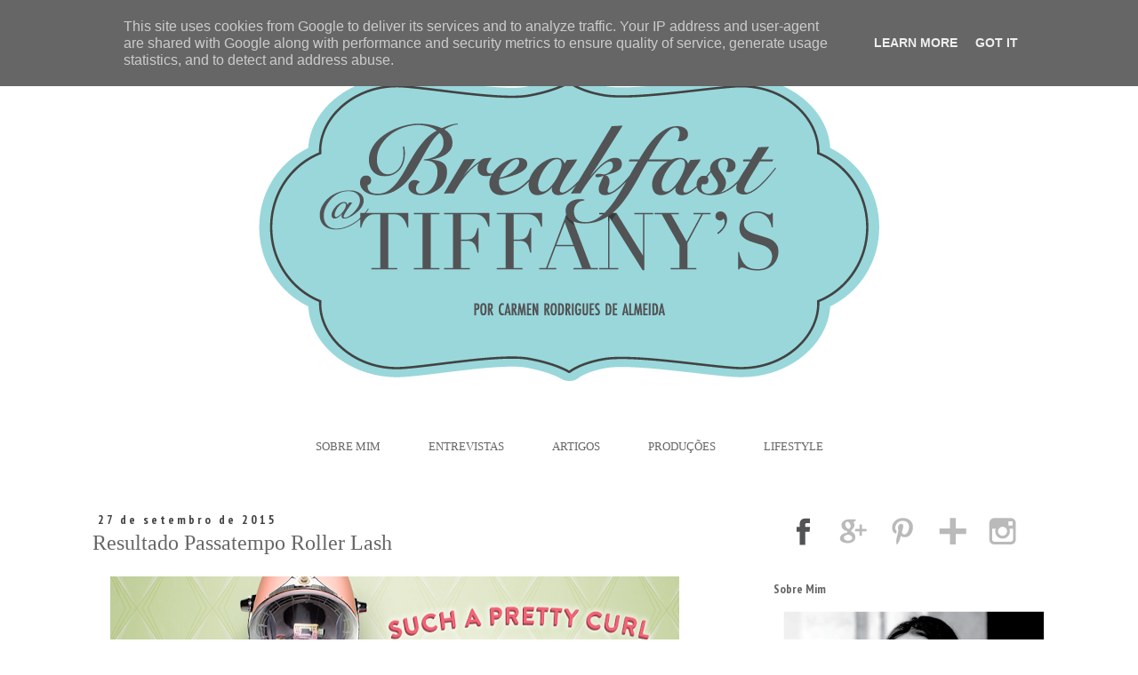

--- FILE ---
content_type: text/html; charset=UTF-8
request_url: https://www.breakfastattiffanys.pt/2015/09/resultado-passatempo-roller-lash.html
body_size: 16165
content:
<!DOCTYPE html>
<html class='v2' dir='ltr' lang='pt-PT'>
<head>
<link href='https://www.blogger.com/static/v1/widgets/335934321-css_bundle_v2.css' rel='stylesheet' type='text/css'/>
<meta content='width=1100' name='viewport'/>
<meta content='text/html; charset=UTF-8' http-equiv='Content-Type'/>
<meta content='blogger' name='generator'/>
<link href='https://www.breakfastattiffanys.pt/favicon.ico' rel='icon' type='image/x-icon'/>
<link href='https://www.breakfastattiffanys.pt/2015/09/resultado-passatempo-roller-lash.html' rel='canonical'/>
<link rel="alternate" type="application/atom+xml" title="Breakfast@Tiffany&#39;s - Atom" href="https://www.breakfastattiffanys.pt/feeds/posts/default" />
<link rel="alternate" type="application/rss+xml" title="Breakfast@Tiffany&#39;s - RSS" href="https://www.breakfastattiffanys.pt/feeds/posts/default?alt=rss" />
<link rel="service.post" type="application/atom+xml" title="Breakfast@Tiffany&#39;s - Atom" href="https://www.blogger.com/feeds/6315514203664532860/posts/default" />

<link rel="alternate" type="application/atom+xml" title="Breakfast@Tiffany&#39;s - Atom" href="https://www.breakfastattiffanys.pt/feeds/8586422040567532676/comments/default" />
<!--Can't find substitution for tag [blog.ieCssRetrofitLinks]-->
<link href='https://blogger.googleusercontent.com/img/b/R29vZ2xl/AVvXsEj1ZthHsKHzrC0Cb-2ksQIxjD1cVktUAsdADD0ia58vkTmyfdRS1dUPPYgLm_qLcIOm84SoVHv1e-457zc3pnkAbG-I75o6o4AQKnWhdqQ8CskSqlcCE1uwTzx73wgpotV1R7kQ94Wseqc0/s640/11025828_832575916816212_4171746030742972461_n.png' rel='image_src'/>
<meta content='https://www.breakfastattiffanys.pt/2015/09/resultado-passatempo-roller-lash.html' property='og:url'/>
<meta content='Resultado Passatempo Roller Lash' property='og:title'/>
<meta content='Breakfast@Tiffanys é um blog focado em lifestyle, viagens, moda e cosmética. Com dicas de moda e beleza e reviews de hotéis e restaurantes premium' property='og:description'/>
<meta content='https://blogger.googleusercontent.com/img/b/R29vZ2xl/AVvXsEj1ZthHsKHzrC0Cb-2ksQIxjD1cVktUAsdADD0ia58vkTmyfdRS1dUPPYgLm_qLcIOm84SoVHv1e-457zc3pnkAbG-I75o6o4AQKnWhdqQ8CskSqlcCE1uwTzx73wgpotV1R7kQ94Wseqc0/w1200-h630-p-k-no-nu/11025828_832575916816212_4171746030742972461_n.png' property='og:image'/>
<title>Breakfast@Tiffany's: Resultado Passatempo Roller Lash</title>
<style type='text/css'>@font-face{font-family:'PT Sans';font-style:normal;font-weight:400;font-display:swap;src:url(//fonts.gstatic.com/s/ptsans/v18/jizaRExUiTo99u79D0-ExcOPIDUg-g.woff2)format('woff2');unicode-range:U+0460-052F,U+1C80-1C8A,U+20B4,U+2DE0-2DFF,U+A640-A69F,U+FE2E-FE2F;}@font-face{font-family:'PT Sans';font-style:normal;font-weight:400;font-display:swap;src:url(//fonts.gstatic.com/s/ptsans/v18/jizaRExUiTo99u79D0aExcOPIDUg-g.woff2)format('woff2');unicode-range:U+0301,U+0400-045F,U+0490-0491,U+04B0-04B1,U+2116;}@font-face{font-family:'PT Sans';font-style:normal;font-weight:400;font-display:swap;src:url(//fonts.gstatic.com/s/ptsans/v18/jizaRExUiTo99u79D0yExcOPIDUg-g.woff2)format('woff2');unicode-range:U+0100-02BA,U+02BD-02C5,U+02C7-02CC,U+02CE-02D7,U+02DD-02FF,U+0304,U+0308,U+0329,U+1D00-1DBF,U+1E00-1E9F,U+1EF2-1EFF,U+2020,U+20A0-20AB,U+20AD-20C0,U+2113,U+2C60-2C7F,U+A720-A7FF;}@font-face{font-family:'PT Sans';font-style:normal;font-weight:400;font-display:swap;src:url(//fonts.gstatic.com/s/ptsans/v18/jizaRExUiTo99u79D0KExcOPIDU.woff2)format('woff2');unicode-range:U+0000-00FF,U+0131,U+0152-0153,U+02BB-02BC,U+02C6,U+02DA,U+02DC,U+0304,U+0308,U+0329,U+2000-206F,U+20AC,U+2122,U+2191,U+2193,U+2212,U+2215,U+FEFF,U+FFFD;}@font-face{font-family:'PT Sans Narrow';font-style:normal;font-weight:700;font-display:swap;src:url(//fonts.gstatic.com/s/ptsansnarrow/v19/BngSUXNadjH0qYEzV7ab-oWlsbg95AiIW_3CRs-2UEU.woff2)format('woff2');unicode-range:U+0460-052F,U+1C80-1C8A,U+20B4,U+2DE0-2DFF,U+A640-A69F,U+FE2E-FE2F;}@font-face{font-family:'PT Sans Narrow';font-style:normal;font-weight:700;font-display:swap;src:url(//fonts.gstatic.com/s/ptsansnarrow/v19/BngSUXNadjH0qYEzV7ab-oWlsbg95AiBW_3CRs-2UEU.woff2)format('woff2');unicode-range:U+0301,U+0400-045F,U+0490-0491,U+04B0-04B1,U+2116;}@font-face{font-family:'PT Sans Narrow';font-style:normal;font-weight:700;font-display:swap;src:url(//fonts.gstatic.com/s/ptsansnarrow/v19/BngSUXNadjH0qYEzV7ab-oWlsbg95AiLW_3CRs-2UEU.woff2)format('woff2');unicode-range:U+0100-02BA,U+02BD-02C5,U+02C7-02CC,U+02CE-02D7,U+02DD-02FF,U+0304,U+0308,U+0329,U+1D00-1DBF,U+1E00-1E9F,U+1EF2-1EFF,U+2020,U+20A0-20AB,U+20AD-20C0,U+2113,U+2C60-2C7F,U+A720-A7FF;}@font-face{font-family:'PT Sans Narrow';font-style:normal;font-weight:700;font-display:swap;src:url(//fonts.gstatic.com/s/ptsansnarrow/v19/BngSUXNadjH0qYEzV7ab-oWlsbg95AiFW_3CRs-2.woff2)format('woff2');unicode-range:U+0000-00FF,U+0131,U+0152-0153,U+02BB-02BC,U+02C6,U+02DA,U+02DC,U+0304,U+0308,U+0329,U+2000-206F,U+20AC,U+2122,U+2191,U+2193,U+2212,U+2215,U+FEFF,U+FFFD;}</style>
<style id='page-skin-1' type='text/css'><!--
/*
-----------------------------------------------
Blogger Template Style
Name:     Simple
Designer: Josh Peterson
URL:      www.noaesthetic.com
----------------------------------------------- */
/* Variable definitions
====================
<Variable name="keycolor" description="Main Color" type="color" default="#66bbdd"/>
<Group description="Page Text" selector="body">
<Variable name="body.font" description="Font" type="font"
default="normal normal 14px PT Sans, Times"/>
<Variable name="body.text.color" description="Text Color" type="color" default="#222222"/>
</Group>
<Group description="Backgrounds" selector=".body-fauxcolumns-outer">
<Variable name="body.background.color" description="Outer Background" type="color" default="#66bbdd"/>
<Variable name="content.background.color" description="Main Background" type="color" default="#ffffff"/>
<Variable name="header.background.color" description="Header Background" type="color" default="transparent"/>
</Group>
<Group description="Links" selector=".main-outer">
<Variable name="link.color" description="Link Color" type="color" default="#2288bb"/>
<Variable name="link.visited.color" description="Visited Color" type="color" default="#888888"/>
<Variable name="link.hover.color" description="Hover Color" type="color" default="#33aaff"/>
</Group>
<Group description="Blog Title" selector=".header h1">
<Variable name="header.font" description="Font" type="font"
default="normal normal 40px Arial, Tahoma, Helvetica, FreeSans, sans-serif"/>
<Variable name="header.text.color" description="Title Color" type="color" default="#3399bb" />
</Group>
<Group description="Blog Description" selector=".header .description">
<Variable name="description.text.color" description="Description Color" type="color"
default="#777777" />
</Group>
<Group description="Tabs Text" selector=".tabs-inner .widget li a">
<Variable name="tabs.font" description="Font" type="font"
default="normal normal 14px Arial, Tahoma, Helvetica, FreeSans, sans-serif"/>
<Variable name="tabs.text.color" description="Text Color" type="color" default="#999999"/>
<Variable name="tabs.selected.text.color" description="Selected Color" type="color" default="#000000"/>
</Group>
<Group description="Tabs Background" selector=".tabs-outer .PageList">
<Variable name="tabs.background.color" description="Background Color" type="color" default="#f5f5f5"/>
<Variable name="tabs.selected.background.color" description="Selected Color" type="color" default="#eeeeee"/>
</Group>
<Group description="Post Title" selector="h3.post-title, .comments h4">
<Variable name="post.title.font" description="Font" type="font"
default="normal normal 22px Arial, Tahoma, Helvetica, FreeSans, sans-serif"/>
</Group>
<Group description="Date Header" selector=".date-header">
<Variable name="date.header.color" description="Text Color" type="color"
default="#666666"/>
<Variable name="date.header.background.color" description="Background Color" type="color"
default="transparent"/>
</Group>
<Group description="Post Footer" selector=".post-footer">
<Variable name="post.footer.text.color" description="Text Color" type="color" default="#666666"/>
<Variable name="post.footer.background.color" description="Background Color" type="color"
default="#f9f9f9"/>
<Variable name="post.footer.border.color" description="Shadow Color" type="color" default="#eeeeee"/>
</Group>
<Group description="Gadgets" selector="h2">
<Variable name="widget.title.font" description="Title Font" type="font"
default="normal bold 11px Arial, Tahoma, Helvetica, FreeSans, sans-serif"/>
<Variable name="widget.title.text.color" description="Title Color" type="color" default="#000000"/>
<Variable name="widget.alternate.text.color" description="Alternate Color" type="color" default="#999999"/>
</Group>
<Group description="Images" selector=".main-inner">
<Variable name="image.background.color" description="Background Color" type="color" default="#ffffff"/>
<Variable name="image.border.color" description="Border Color" type="color" default="#eeeeee"/>
<Variable name="image.text.color" description="Caption Text Color" type="color" default="#666666"/>
</Group>
<Group description="Accents" selector=".content-inner">
<Variable name="body.rule.color" description="Separator Line Color" type="color" default="#eeeeee"/>
<Variable name="tabs.border.color" description="Tabs Border Color" type="color" default="transparent"/>
</Group>
<Variable name="body.background" description="Body Background" type="background"
color="#ffffff" default="$(color) none repeat scroll top left"/>
<Variable name="body.background.override" description="Body Background Override" type="string" default=""/>
<Variable name="body.background.gradient.cap" description="Body Gradient Cap" type="url"
default="url(//www.blogblog.com/1kt/simple/gradients_light.png)"/>
<Variable name="body.background.gradient.tile" description="Body Gradient Tile" type="url"
default="url(//www.blogblog.com/1kt/simple/body_gradient_tile_light.png)"/>
<Variable name="content.background.color.selector" description="Content Background Color Selector" type="string" default=".content-inner"/>
<Variable name="content.padding" description="Content Padding" type="length" default="10px"/>
<Variable name="content.padding.horizontal" description="Content Horizontal Padding" type="length" default="10px"/>
<Variable name="content.shadow.spread" description="Content Shadow Spread" type="length" default="40px"/>
<Variable name="content.shadow.spread.webkit" description="Content Shadow Spread (WebKit)" type="length" default="5px"/>
<Variable name="content.shadow.spread.ie" description="Content Shadow Spread (IE)" type="length" default="10px"/>
<Variable name="main.border.width" description="Main Border Width" type="length" default="0"/>
<Variable name="header.background.gradient" description="Header Gradient" type="url" default="none"/>
<Variable name="header.shadow.offset.left" description="Header Shadow Offset Left" type="length" default="-1px"/>
<Variable name="header.shadow.offset.top" description="Header Shadow Offset Top" type="length" default="-1px"/>
<Variable name="header.shadow.spread" description="Header Shadow Spread" type="length" default="1px"/>
<Variable name="header.padding" description="Header Padding" type="length" default="30px"/>
<Variable name="header.border.size" description="Header Border Size" type="length" default="1px"/>
<Variable name="header.bottom.border.size" description="Header Bottom Border Size" type="length" default="1px"/>
<Variable name="header.border.horizontalsize" description="Header Horizontal Border Size" type="length" default="0"/>
<Variable name="description.text.size" description="Description Text Size" type="string" default="140%"/>
<Variable name="tabs.margin.top" description="Tabs Margin Top" type="length" default="0" />
<Variable name="tabs.margin.side" description="Tabs Side Margin" type="length" default="30px" />
<Variable name="tabs.background.gradient" description="Tabs Background Gradient" type="url"
default="url(//www.blogblog.com/1kt/simple/gradients_light.png)"/>
<Variable name="tabs.border.width" description="Tabs Border Width" type="length" default="1px"/>
<Variable name="tabs.bevel.border.width" description="Tabs Bevel Border Width" type="length" default="1px"/>
<Variable name="date.header.padding" description="Date Header Padding" type="string" default="inherit"/>
<Variable name="date.header.letterspacing" description="Date Header Letter Spacing" type="string" default="inherit"/>
<Variable name="date.header.margin" description="Date Header Margin" type="string" default="inherit"/>
<Variable name="post.margin.bottom" description="Post Bottom Margin" type="length" default="25px"/>
<Variable name="image.border.small.size" description="Image Border Small Size" type="length" default="2px"/>
<Variable name="image.border.large.size" description="Image Border Large Size" type="length" default="5px"/>
<Variable name="page.width.selector" description="Page Width Selector" type="string" default=".region-inner"/>
<Variable name="page.width" description="Page Width" type="string" default="auto"/>
<Variable name="main.section.margin" description="Main Section Margin" type="length" default="15px"/>
<Variable name="main.padding" description="Main Padding" type="length" default="15px"/>
<Variable name="main.padding.top" description="Main Padding Top" type="length" default="30px"/>
<Variable name="main.padding.bottom" description="Main Padding Bottom" type="length" default="30px"/>
<Variable name="paging.background"
color="#ffffff"
description="Background of blog paging area" type="background"
default="transparent none no-repeat scroll top center"/>
<Variable name="footer.bevel" description="Bevel border length of footer" type="length" default="0"/>
<Variable name="mobile.background.overlay" description="Mobile Background Overlay" type="string"
default="transparent none repeat scroll top left"/>
<Variable name="mobile.background.size" description="Mobile Background Size" type="string" default="auto"/>
<Variable name="mobile.button.color" description="Mobile Button Color" type="color" default="#ffffff" />
<Variable name="startSide" description="Side where text starts in blog language" type="automatic" default="left"/>
<Variable name="endSide" description="Side where text ends in blog language" type="automatic" default="right"/>
*/
/* Content
----------------------------------------------- */
body {
font: normal normal 14px PT Sans;
color: #666666;
background: #ffffff none repeat scroll top left;
padding: 0 0 0 0;
}
html body .region-inner {
min-width: 0;
max-width: 100%;
width: auto;
}
a:link {
text-decoration:none;
color: #000000;
}
a:visited {
text-decoration:none;
color: #000000;
}
a:hover {
text-decoration:underline;
color: #666666;
}
.body-fauxcolumn-outer .fauxcolumn-inner {
background: transparent none repeat scroll top left;
_background-image: none;
}
.body-fauxcolumn-outer .cap-top {
position: absolute;
z-index: 1;
height: 400px;
width: 100%;
background: #ffffff none repeat scroll top left;
}
.body-fauxcolumn-outer .cap-top .cap-left {
width: 100%;
background: transparent none repeat-x scroll top left;
_background-image: none;
}
.content-outer {
-moz-box-shadow: 0 0 0 rgba(0, 0, 0, .15);
-webkit-box-shadow: 0 0 0 rgba(0, 0, 0, .15);
-goog-ms-box-shadow: 0 0 0 #333333;
box-shadow: 0 0 0 rgba(0, 0, 0, .15);
margin-bottom: 1px;
}
.content-inner {
padding: 10px 40px;
}
.content-inner {
background-color: #ffffff;
}
/* Header
----------------------------------------------- */
.header-outer {
background: transparent none repeat-x scroll 0 -400px;
_background-image: none;
}
.Header h1 {
font: normal normal 40px Georgia, Utopia, 'Palatino Linotype', Palatino, serif;
color: #000000;
text-shadow: 0 0 0 rgba(0, 0, 0, .2);
}
.Header h1 a {
color: #000000;
}
.Header .description {
font-size: 18px;
color: #000000;
}
.header-inner .Header .titlewrapper {
padding: 22px 0;
}
.header-inner .Header .descriptionwrapper {
padding: 0 0;
}
/* Tabs
----------------------------------------------- */
.tabs-inner .section:first-child {
border-top: 0 solid transparent;
}
.tabs-inner .section:first-child ul {
margin-top: -1px;
border-top: 1px solid transparent;
border-left: 1px solid transparent;
border-right: 1px solid transparent;
}
.tabs-inner .widget ul {
background: transparent none repeat-x scroll 0 -800px;
_background-image: none;
border-bottom: 1px solid transparent;
margin-top: 0;
margin-left: -30px;
margin-right: -30px;
}
.tabs-inner .widget li a {
display: inline-block;
padding: .6em 1em;
font: normal normal 14px PT Sans;
color: #000000;
border-left: 1px solid #ffffff;
border-right: 1px solid transparent;
}
.tabs-inner .widget li:first-child a {
border-left: none;
}
.tabs-inner .widget li.selected a, .tabs-inner .widget li a:hover {
color: #000000;
background-color: #eeeeee;
text-decoration: none;
}
/* Columns
----------------------------------------------- */
.main-outer {
border-top: 0 solid transparent;
}
.fauxcolumn-left-outer .fauxcolumn-inner {
border-right: 1px solid transparent;
}
.fauxcolumn-right-outer .fauxcolumn-inner {
border-left: 1px solid transparent;
}
/* Headings
----------------------------------------------- */
h2 {
margin: 0 0 1em 0;
font: normal bold 14px PT Sans Narrow;
color: #666666;
}
/* Widgets
----------------------------------------------- */
.widget .zippy {
color: #999999;
text-shadow: 2px 2px 1px rgba(0, 0, 0, .1);
}
.widget .popular-posts ul {
list-style: none;
}
/* Posts
----------------------------------------------- */
.date-header span {
background-color: transparent;
color: #444444;
padding: 0.4em;
letter-spacing: 3px;
margin: inherit;
}
.main-inner {
padding-top: 35px;
padding-bottom: 65px;
}
.main-inner .column-center-inner {
padding: 0 0;
}
.main-inner .column-center-inner .section {
margin: 0 1em;
}
.post {
margin: 0 0 45px 0;
}
h3.post-title, .comments h4 {
font: normal normal 24px Georgia, Utopia, 'Palatino Linotype', Palatino, serif;
margin: .75em 0 0;
}
.post-body {
font-size: 110%;
line-height: 1.4;
position: relative;
}
.post-body img, .post-body .tr-caption-container, .Profile img, .Image img,
.BlogList .item-thumbnail img {
padding: 2px;
background: transparent;
border: 1px solid transparent;
-moz-box-shadow: 1px 1px 5px rgba(0, 0, 0, .1);
-webkit-box-shadow: 1px 1px 5px rgba(0, 0, 0, .1);
box-shadow: 1px 1px 5px rgba(0, 0, 0, .1);
}
.post-body img, .post-body .tr-caption-container {
padding: 5px;
}
.post-body .tr-caption-container {
color: transparent;
}
.post-body .tr-caption-container img {
padding: 0;
background: transparent;
border: none;
-moz-box-shadow: 0 0 0 rgba(0, 0, 0, .1);
-webkit-box-shadow: 0 0 0 rgba(0, 0, 0, .1);
box-shadow: 0 0 0 rgba(0, 0, 0, .1);
}
.post-header {
margin: 0 0 1.5em;
line-height: 1.6;
font-size: 90%;
}
.post-footer {
margin: 20px -2px 0;
padding: 5px 10px;
color: #666666;
background-color: transparent;
border-bottom: 1px solid transparent;
line-height: 1.6;
font-size: 90%;
}
#comments .comment-author {
padding-top: 1.5em;
border-top: 1px solid transparent;
background-position: 0 1.5em;
}
#comments .comment-author:first-child {
padding-top: 0;
border-top: none;
}
.avatar-image-container {
margin: .2em 0 0;
}
#comments .avatar-image-container img {
border: 1px solid transparent;
}
/* Comments
----------------------------------------------- */
.comments .comments-content .icon.blog-author {
background-repeat: no-repeat;
background-image: url([data-uri]);
}
.comments .comments-content .loadmore a {
border-top: 1px solid #999999;
border-bottom: 1px solid #999999;
}
.comments .comment-thread.inline-thread {
background-color: transparent;
}
.comments .continue {
border-top: 2px solid #999999;
}
/* Accents
---------------------------------------------- */
.section-columns td.columns-cell {
border-left: 1px solid transparent;
}
.blog-pager {
background: transparent url(//www.blogblog.com/1kt/simple/paging_dot.png) repeat-x scroll top center;
}
.blog-pager-older-link, .home-link,
.blog-pager-newer-link {
background-color: #ffffff;
padding: 5px;
}
.footer-outer {
border-top: 1px dashed #bbbbbb;
}
/* Mobile
----------------------------------------------- */
body.mobile  {
background-size: auto;
}
.mobile .body-fauxcolumn-outer {
background: transparent none repeat scroll top left;
}
.mobile .body-fauxcolumn-outer .cap-top {
background-size: 100% auto;
}
.mobile .content-outer {
-webkit-box-shadow: 0 0 3px rgba(0, 0, 0, .15);
box-shadow: 0 0 3px rgba(0, 0, 0, .15);
}
body.mobile .AdSense {
margin: 0 -0;
}
.mobile .tabs-inner .widget ul {
margin-left: 0;
margin-right: 0;
}
.mobile .post {
margin: 0;
}
.mobile .main-inner .column-center-inner .section {
margin: 0;
}
.mobile .date-header span {
padding: 0.1em 10px;
margin: 0 -10px;
}
.mobile h3.post-title {
margin: 0;
}
.mobile .blog-pager {
background: transparent none no-repeat scroll top center;
}
.mobile .footer-outer {
border-top: none;
}
.mobile .main-inner, .mobile .footer-inner {
background-color: #ffffff;
}
.mobile-index-contents {
color: #666666;
}
.mobile-link-button {
background-color: #000000;
}
.mobile-link-button a:link, .mobile-link-button a:visited {
color: #ffffff;
}
.mobile .tabs-inner .section:first-child {
border-top: none;
}
.mobile .tabs-inner .PageList .widget-content {
background-color: #eeeeee;
color: #000000;
border-top: 1px solid transparent;
border-bottom: 1px solid transparent;
}
.mobile .tabs-inner .PageList .widget-content .pagelist-arrow {
border-left: 1px solid transparent;
}
.content-inner {
padding: 0px;
}
.post-body img, .post-body .tr-caption-container, .ss, .Profile img, .Image img,
.BlogList .item-thumbnail img {
padding: none !important;
border: none !important;
background: none !important;
-moz-box-shadow: 0px 0px 0px transparent !important;
-webkit-box-shadow: 0px 0px 0px transparent !important;
box-shadow: 0px 0px 0px transparent !important;
}
#Attribution1 {display: none;}
h3.post-title {
margin-top: -10px !important;
}
.content-inner
{
margin-top: -10px !important;
}
.blog-pager {
background: none!important;
}
.post-footer {
padding: 0px;
margin-bottom: 100px !important;
}
.main-inner
{
margin-top: 30px !important;
}
.blog-posts
{
padding-top:0px;
padding-bottom:0px;
padding-right: 50px;
padding-left:0px ;
}
.post-footer
{
border-top: 1px solid #000000;
}
.footer-outer {
border-top: none!important;
}
.blog-feeds{display:none !important;}
.Image img{
display: block;
margin-left: auto;
margin-right: auto;
}
--></style>
<style id='template-skin-1' type='text/css'><!--
body {
min-width: 1100px;
}
.content-outer, .content-fauxcolumn-outer, .region-inner {
min-width: 1100px;
max-width: 1100px;
_width: 1100px;
}
.main-inner .columns {
padding-left: 0px;
padding-right: 350px;
}
.main-inner .fauxcolumn-center-outer {
left: 0px;
right: 350px;
/* IE6 does not respect left and right together */
_width: expression(this.parentNode.offsetWidth -
parseInt("0px") -
parseInt("350px") + 'px');
}
.main-inner .fauxcolumn-left-outer {
width: 0px;
}
.main-inner .fauxcolumn-right-outer {
width: 350px;
}
.main-inner .column-left-outer {
width: 0px;
right: 100%;
margin-left: -0px;
}
.main-inner .column-right-outer {
width: 350px;
margin-right: -350px;
}
#layout {
min-width: 0;
}
#layout .content-outer {
min-width: 0;
width: 800px;
}
#layout .region-inner {
min-width: 0;
width: auto;
}
body#layout div.add_widget {
padding: 8px;
}
body#layout div.add_widget a {
margin-left: 32px;
}
--></style>
<link href='https://www.blogger.com/dyn-css/authorization.css?targetBlogID=6315514203664532860&amp;zx=0cfa0663-5d37-4887-be40-0d9a79634aaf' media='none' onload='if(media!=&#39;all&#39;)media=&#39;all&#39;' rel='stylesheet'/><noscript><link href='https://www.blogger.com/dyn-css/authorization.css?targetBlogID=6315514203664532860&amp;zx=0cfa0663-5d37-4887-be40-0d9a79634aaf' rel='stylesheet'/></noscript>
<meta name='google-adsense-platform-account' content='ca-host-pub-1556223355139109'/>
<meta name='google-adsense-platform-domain' content='blogspot.com'/>

<!-- data-ad-client=ca-pub-5045777383012066 -->

<script type="text/javascript" language="javascript">
  // Supply ads personalization default for EEA readers
  // See https://www.blogger.com/go/adspersonalization
  adsbygoogle = window.adsbygoogle || [];
  if (typeof adsbygoogle.requestNonPersonalizedAds === 'undefined') {
    adsbygoogle.requestNonPersonalizedAds = 1;
  }
</script>


</head>
<body class='loading'>
<div class='navbar no-items section' id='navbar' name='Navbar'>
</div>
<div class='body-fauxcolumns'>
<div class='fauxcolumn-outer body-fauxcolumn-outer'>
<div class='cap-top'>
<div class='cap-left'></div>
<div class='cap-right'></div>
</div>
<div class='fauxborder-left'>
<div class='fauxborder-right'></div>
<div class='fauxcolumn-inner'>
</div>
</div>
<div class='cap-bottom'>
<div class='cap-left'></div>
<div class='cap-right'></div>
</div>
</div>
</div>
<div class='content'>
<div class='content-fauxcolumns'>
<div class='fauxcolumn-outer content-fauxcolumn-outer'>
<div class='cap-top'>
<div class='cap-left'></div>
<div class='cap-right'></div>
</div>
<div class='fauxborder-left'>
<div class='fauxborder-right'></div>
<div class='fauxcolumn-inner'>
</div>
</div>
<div class='cap-bottom'>
<div class='cap-left'></div>
<div class='cap-right'></div>
</div>
</div>
</div>
<div class='content-outer'>
<div class='content-cap-top cap-top'>
<div class='cap-left'></div>
<div class='cap-right'></div>
</div>
<div class='fauxborder-left content-fauxborder-left'>
<div class='fauxborder-right content-fauxborder-right'></div>
<div class='content-inner'>
<header>
<div class='header-outer'>
<div class='header-cap-top cap-top'>
<div class='cap-left'></div>
<div class='cap-right'></div>
</div>
<div class='fauxborder-left header-fauxborder-left'>
<div class='fauxborder-right header-fauxborder-right'></div>
<div class='region-inner header-inner'>
<div class='header section' id='header' name='Cabeçalho'><div class='widget Header' data-version='1' id='Header1'>
<div id='header-inner'>
<a href='https://www.breakfastattiffanys.pt/' style='display: block'>
<img alt='Breakfast@Tiffany&#39;s' height='471px; ' id='Header1_headerimg' src='https://blogger.googleusercontent.com/img/b/R29vZ2xl/AVvXsEgtV551XiP-wZsvjnFzX0zygo6DHRi3uLVr8MkK4N9Glb92KufvVk_EA0eTNtzMa-Gm12IOkXaO_UV1QDY4xdpXz5z41HJkCdpDeL4p-XYgGXngxUhMeVXZ0xCYAVDbgSRXqB96V4ryO-g/s1600/HEADER.png' style='display: block' width='1100px; '/>
</a>
</div>
</div></div>
</div>
</div>
<div class='header-cap-bottom cap-bottom'>
<div class='cap-left'></div>
<div class='cap-right'></div>
</div>
</div>
</header>
<div class='tabs-outer'>
<div class='tabs-cap-top cap-top'>
<div class='cap-left'></div>
<div class='cap-right'></div>
</div>
<div class='fauxborder-left tabs-fauxborder-left'>
<div class='fauxborder-right tabs-fauxborder-right'></div>
<div class='region-inner tabs-inner'>
<div class='tabs section' id='crosscol' name='Entre colunas'><div class='widget HTML' data-version='1' id='HTML2'>
<div class='widget-content'>
<center>
        
        <a href="http://breakfastattiffanys-trendsetter.blogspot.pt/p/sobre-mim_9.html">Sobre Mim</a>
        
        <a href="http://www.breakfastattiffanys.pt/search/label/Entrevistas">Entrevistas</a>
        
        <a href="http://breakfastattiffanys-trendsetter.blogspot.pt/search/label/Artigos">Artigos</a>
        
        <a href="http://breakfastattiffanys-trendsetter.blogspot.pt/search/label/Produções">Produções</a>

<a href="http://www.breakfastattiffanys.pt/search/label/Lifestyle">Lifestyle</a>
        
</center>
<style type="text/css">
        #HTML2 > .widget-content > center > a{
            font: 13px Georgia,Utopia,'Palatino Linotype',Palatino,serif;
            color: #666;
            text-transform: uppercase;
            margin: 3px 25px 0 25px;
            display: inline-block;
            vertical-align: middle; 
        }
        #HTML2 > .widget-content > center > a:hover{
            color: #000;
            text-decoration: none;
        }
</style>
</div>
<div class='clear'></div>
</div></div>
<div class='tabs no-items section' id='crosscol-overflow' name='Cross-Column 2'></div>
</div>
</div>
<div class='tabs-cap-bottom cap-bottom'>
<div class='cap-left'></div>
<div class='cap-right'></div>
</div>
</div>
<div class='main-outer'>
<div class='main-cap-top cap-top'>
<div class='cap-left'></div>
<div class='cap-right'></div>
</div>
<div class='fauxborder-left main-fauxborder-left'>
<div class='fauxborder-right main-fauxborder-right'></div>
<div class='region-inner main-inner'>
<div class='columns fauxcolumns'>
<div class='fauxcolumn-outer fauxcolumn-center-outer'>
<div class='cap-top'>
<div class='cap-left'></div>
<div class='cap-right'></div>
</div>
<div class='fauxborder-left'>
<div class='fauxborder-right'></div>
<div class='fauxcolumn-inner'>
</div>
</div>
<div class='cap-bottom'>
<div class='cap-left'></div>
<div class='cap-right'></div>
</div>
</div>
<div class='fauxcolumn-outer fauxcolumn-left-outer'>
<div class='cap-top'>
<div class='cap-left'></div>
<div class='cap-right'></div>
</div>
<div class='fauxborder-left'>
<div class='fauxborder-right'></div>
<div class='fauxcolumn-inner'>
</div>
</div>
<div class='cap-bottom'>
<div class='cap-left'></div>
<div class='cap-right'></div>
</div>
</div>
<div class='fauxcolumn-outer fauxcolumn-right-outer'>
<div class='cap-top'>
<div class='cap-left'></div>
<div class='cap-right'></div>
</div>
<div class='fauxborder-left'>
<div class='fauxborder-right'></div>
<div class='fauxcolumn-inner'>
</div>
</div>
<div class='cap-bottom'>
<div class='cap-left'></div>
<div class='cap-right'></div>
</div>
</div>
<!-- corrects IE6 width calculation -->
<div class='columns-inner'>
<div class='column-center-outer'>
<div class='column-center-inner'>
<div class='main section' id='main' name='Principal'><div class='widget Blog' data-version='1' id='Blog1'>
<div class='blog-posts hfeed'>

          <div class="date-outer">
        
<h2 class='date-header'><span>27 de setembro de 2015</span></h2>

          <div class="date-posts">
        
<div class='post-outer'>
<div class='post hentry' itemprop='blogPost' itemscope='itemscope' itemtype='http://schema.org/BlogPosting'>
<meta content='https://blogger.googleusercontent.com/img/b/R29vZ2xl/AVvXsEj1ZthHsKHzrC0Cb-2ksQIxjD1cVktUAsdADD0ia58vkTmyfdRS1dUPPYgLm_qLcIOm84SoVHv1e-457zc3pnkAbG-I75o6o4AQKnWhdqQ8CskSqlcCE1uwTzx73wgpotV1R7kQ94Wseqc0/s640/11025828_832575916816212_4171746030742972461_n.png' itemprop='image_url'/>
<meta content='6315514203664532860' itemprop='blogId'/>
<meta content='8586422040567532676' itemprop='postId'/>
<a name='8586422040567532676'></a>
<h3 class='post-title entry-title' itemprop='name'>
Resultado Passatempo Roller Lash
</h3>
<div class='post-header'>
<div class='post-header-line-1'></div>
</div>
<div class='post-body entry-content' id='post-body-8586422040567532676' itemprop='description articleBody'>
<div class="separator" style="clear: both; text-align: center;">
<a href="https://blogger.googleusercontent.com/img/b/R29vZ2xl/AVvXsEj1ZthHsKHzrC0Cb-2ksQIxjD1cVktUAsdADD0ia58vkTmyfdRS1dUPPYgLm_qLcIOm84SoVHv1e-457zc3pnkAbG-I75o6o4AQKnWhdqQ8CskSqlcCE1uwTzx73wgpotV1R7kQ94Wseqc0/s1600/11025828_832575916816212_4171746030742972461_n.png" imageanchor="1" style="margin-left: 1em; margin-right: 1em;"><img border="0" height="236" src="https://blogger.googleusercontent.com/img/b/R29vZ2xl/AVvXsEj1ZthHsKHzrC0Cb-2ksQIxjD1cVktUAsdADD0ia58vkTmyfdRS1dUPPYgLm_qLcIOm84SoVHv1e-457zc3pnkAbG-I75o6o4AQKnWhdqQ8CskSqlcCE1uwTzx73wgpotV1R7kQ94Wseqc0/s640/11025828_832575916816212_4171746030742972461_n.png" width="640" /></a></div>
<br />
<div class="separator" style="clear: both; text-align: center;">
</div>
<div style="text-align: justify;">
As vencedoras do passatempo <b>Roller Lash</b> são a <b>Maria José Rito</b>, <b>Gabriela Martins</b>, <b>Judite</b> <b>Esteves</b>, <b>Graziela Costa</b> e <b>Maria Cunha</b>, irão ser contactas por e-mail.&nbsp;</div>
<div style="text-align: justify;">
<br /></div>
<div style="text-align: center;">
Para as restantes participantes não se esqueçam que ainda estão a decorrer dois passatempos!<br />
<br /></div>
<div style="text-align: center;">
</div>
<a name="more"></a><div class="separator" style="clear: both; text-align: center;">
<a href="https://blogger.googleusercontent.com/img/b/R29vZ2xl/AVvXsEhKAjPgBVe_tok7yuOSkFpfSKbMn9toybPFQBg8FF9tlBQ7x1P0fqcF-jB09xnGbucM5fiL_F7nZbeu1jTfk8czEhM8ovrQIOd4nIhC6YuPCPkd6Pvd7UOx6JfDkD4LR13vZb40DCQ48Hga/s1600/1%25C2%25AA+vencedora+Benefit+-+Maria+Jos%25C3%25A9+Rito.png" imageanchor="1" style="margin-left: 1em; margin-right: 1em;"><img border="0" src="https://blogger.googleusercontent.com/img/b/R29vZ2xl/AVvXsEhKAjPgBVe_tok7yuOSkFpfSKbMn9toybPFQBg8FF9tlBQ7x1P0fqcF-jB09xnGbucM5fiL_F7nZbeu1jTfk8czEhM8ovrQIOd4nIhC6YuPCPkd6Pvd7UOx6JfDkD4LR13vZb40DCQ48Hga/s1600/1%25C2%25AA+vencedora+Benefit+-+Maria+Jos%25C3%25A9+Rito.png" /></a></div>
<div style="text-align: justify;">
</div>
<div class="separator" style="clear: both; text-align: center;">
<a href="https://blogger.googleusercontent.com/img/b/R29vZ2xl/AVvXsEjOz7Whmoi0r5MBNSHfk6VbW5qWZxfQnx5UnTcVMaYtmOJmMdwSCPQQyfH2RvODlJgPSsPX9kTihrf30UCTTs4v_P11F1LnJNFDqI4b1ygklZd4nbJs0eFfwKE3DlLbwLgUuzD2Qo8OYTM7/s1600/2%25C2%25AA+vencedora+Gabriela+Martins.png" imageanchor="1" style="margin-left: 1em; margin-right: 1em;"><img border="0" src="https://blogger.googleusercontent.com/img/b/R29vZ2xl/AVvXsEjOz7Whmoi0r5MBNSHfk6VbW5qWZxfQnx5UnTcVMaYtmOJmMdwSCPQQyfH2RvODlJgPSsPX9kTihrf30UCTTs4v_P11F1LnJNFDqI4b1ygklZd4nbJs0eFfwKE3DlLbwLgUuzD2Qo8OYTM7/s1600/2%25C2%25AA+vencedora+Gabriela+Martins.png" /></a></div>
<div class="separator" style="clear: both; text-align: center;">
<a href="https://blogger.googleusercontent.com/img/b/R29vZ2xl/AVvXsEgTBXJPgj-IKvVCUgiQ41AyhCk1gSFvnK9pNoutiS9TjACs0Aid9T69-lzji5F8tiK1OJAyixF8U0XrBhmebd2757FdlpDzpepO1N78aNAIvt3iMLgSQl2jM-JQWZ1xHk1uooUAGTaugDOc/s1600/3%25C2%25AA+vencedora+Judite+Martins.png" imageanchor="1" style="margin-left: 1em; margin-right: 1em;"><img border="0" src="https://blogger.googleusercontent.com/img/b/R29vZ2xl/AVvXsEgTBXJPgj-IKvVCUgiQ41AyhCk1gSFvnK9pNoutiS9TjACs0Aid9T69-lzji5F8tiK1OJAyixF8U0XrBhmebd2757FdlpDzpepO1N78aNAIvt3iMLgSQl2jM-JQWZ1xHk1uooUAGTaugDOc/s1600/3%25C2%25AA+vencedora+Judite+Martins.png" /></a></div>
<div class="separator" style="clear: both; text-align: center;">
<a href="https://blogger.googleusercontent.com/img/b/R29vZ2xl/AVvXsEhk6tvgwCbADOjbmUUMsSRv53LSNGbcv1aC8AhZpmmw9UW1Jm85TIHpxHa6Z76KpLTGfBYV0JQ7iI7yWWnW1RvAtUqJNUGxzijdvnLzuoMPuUjalYnhjmG4pOa8OrQK8BMEwoffKBJUziGQ/s1600/4%25C2%25AA+vencedora+Graziela+Costa.png" imageanchor="1" style="margin-left: 1em; margin-right: 1em;"><img border="0" src="https://blogger.googleusercontent.com/img/b/R29vZ2xl/AVvXsEhk6tvgwCbADOjbmUUMsSRv53LSNGbcv1aC8AhZpmmw9UW1Jm85TIHpxHa6Z76KpLTGfBYV0JQ7iI7yWWnW1RvAtUqJNUGxzijdvnLzuoMPuUjalYnhjmG4pOa8OrQK8BMEwoffKBJUziGQ/s1600/4%25C2%25AA+vencedora+Graziela+Costa.png" /></a></div>
<div class="separator" style="clear: both; text-align: center;">
<a href="https://blogger.googleusercontent.com/img/b/R29vZ2xl/AVvXsEia8DcotBHA8M2XUfufejGUVPyG6deEV3sxTDEC5t92u2VgbBYwa2Oiu7LIE5ir9kGylT8Wztvy5LTIyW3ElsRvAj7rD3gUE-Ey9D8i3btIb7KmI9Lq04qRj0ZcBrIOTZEKzBGhS8msd8Jd/s1600/5%25C2%25AA+vencedora+Maria+Cunha.png" imageanchor="1" style="margin-left: 1em; margin-right: 1em;"><img border="0" src="https://blogger.googleusercontent.com/img/b/R29vZ2xl/AVvXsEia8DcotBHA8M2XUfufejGUVPyG6deEV3sxTDEC5t92u2VgbBYwa2Oiu7LIE5ir9kGylT8Wztvy5LTIyW3ElsRvAj7rD3gUE-Ey9D8i3btIb7KmI9Lq04qRj0ZcBrIOTZEKzBGhS8msd8Jd/s1600/5%25C2%25AA+vencedora+Maria+Cunha.png" /></a></div>
<div style='clear: both;'></div>
</div>
<div class='post-footer'>
<div class='post-footer-line post-footer-line-1'>
<div style='padding:4px;'>
<table border='0'>
<tbody><tr>
<td>
<div style='margin-right:5px;'>
<a class='twitter-share-button' data-count='horizontal' data-via='iTechColumn' href='http://twitter.com/share'>Tweet</a><script src="//platform.twitter.com/widgets.js" type="text/javascript"></script>
</div>
</td>
<td>
<div style='margin-right:5px;'>
<iframe allowTransparency='true' frameborder='0' scrolling='no' src='http://www.facebook.com/plugins/like.php?href=https://www.breakfastattiffanys.pt/2015/09/resultado-passatempo-roller-lash.html&layout=button_count&show_faces=false&width=100& action=like&font=arial&colorscheme=light' style='border:none; overflow:hidden; margin-left:0px; width:100px; height:20px;'></iframe>
</div>
</td>
<td>
<div style='margin-right:5px;'>
<g:plusone href='https://www.breakfastattiffanys.pt/2015/09/resultado-passatempo-roller-lash.html' size='medium'></g:plusone>
</div>
</td>
<td>
<div style='margin-right:5px;'>
<a name='fb_share' rel='nofollow' share_url='https://www.breakfastattiffanys.pt/2015/09/resultado-passatempo-roller-lash.html' type='button_count'></a>
<script src="//static.ak.fbcdn.net/connect.php/js/FB.Share" type="text/javascript"></script>
</div>
</td>
</tr>
</tbody></table></div>
<span class='post-author vcard'>
Posted by
<span class='fn' itemprop='author' itemscope='itemscope' itemtype='http://schema.org/Person'>
<meta content='https://www.blogger.com/profile/14681610334848214974' itemprop='url'/>
<a class='g-profile' href='https://www.blogger.com/profile/14681610334848214974' rel='author' title='author profile'>
<span itemprop='name'>Carmen Rodrigues de Almeida</span>
</a>
</span>
</span>
<span class='post-timestamp'>
</span>
<span class='post-comment-link'>
</span>
<span class='post-icons'>
</span>
</div>
<div class='post-footer-line post-footer-line-2'><span class='post-labels'>
Labels:
<a href='https://www.breakfastattiffanys.pt/search/label/Resultado%20Passatempo' rel='tag'>Resultado Passatempo</a>
</span>
</div>
<div class='post-footer-line post-footer-line-3'></div>
</div>
</div>
<div class='comments' id='comments'>
<a name='comments'></a>
<h4>Sem comentários:</h4>
<div id='Blog1_comments-block-wrapper'>
<dl class='avatar-comment-indent' id='comments-block'>
</dl>
</div>
<p class='comment-footer'>
<div class='comment-form'>
<a name='comment-form'></a>
<h4 id='comment-post-message'>Enviar um comentário</h4>
<p>
</p>
<a href='https://www.blogger.com/comment/frame/6315514203664532860?po=8586422040567532676&hl=pt-PT&saa=85391&origin=https://www.breakfastattiffanys.pt' id='comment-editor-src'></a>
<iframe allowtransparency='true' class='blogger-iframe-colorize blogger-comment-from-post' frameborder='0' height='410px' id='comment-editor' name='comment-editor' src='' width='100%'></iframe>
<script src='https://www.blogger.com/static/v1/jsbin/2830521187-comment_from_post_iframe.js' type='text/javascript'></script>
<script type='text/javascript'>
      BLOG_CMT_createIframe('https://www.blogger.com/rpc_relay.html');
    </script>
</div>
</p>
</div>
</div>

        </div></div>
      
</div>
<div class='blog-pager' id='blog-pager'>
<span id='blog-pager-newer-link'>
<a class='blog-pager-newer-link' href='https://www.breakfastattiffanys.pt/2015/09/insta-of-week-93-breakfasttiffanysblog.html' id='Blog1_blog-pager-newer-link' title='Mensagem mais recente'>Mensagem mais recente</a>
</span>
<span id='blog-pager-older-link'>
<a class='blog-pager-older-link' href='https://www.breakfastattiffanys.pt/2015/09/objecto-de-desejo-material-wordl-by.html' id='Blog1_blog-pager-older-link' title='Mensagem antiga'>Mensagem antiga</a>
</span>
<a class='home-link' href='https://www.breakfastattiffanys.pt/'>Página inicial</a>
</div>
<div class='clear'></div>
<div class='post-feeds'>
<div class='feed-links'>
Subscrever:
<a class='feed-link' href='https://www.breakfastattiffanys.pt/feeds/8586422040567532676/comments/default' target='_blank' type='application/atom+xml'>Enviar feedback (Atom)</a>
</div>
</div>
</div></div>
</div>
</div>
<div class='column-left-outer'>
<div class='column-left-inner'>
<aside>
</aside>
</div>
</div>
<div class='column-right-outer'>
<div class='column-right-inner'>
<aside>
<div class='sidebar section' id='sidebar-right-1'><div class='widget HTML' data-version='1' id='HTML1'>
<div class='widget-content'>
<center><a href="https://www.facebook.com/pages/BreakfastTiffanys/223372847677676" target="_blank"><img src="https://blogger.googleusercontent.com/img/b/R29vZ2xl/AVvXsEiR1Mx1N1CocTzLB9aXSSBOQ2w9OqMenSpXLvRuzDviO0a6mZ86A0F4mBXpvH5M79N_sjUodDvFtXyhIaBjV1PR8TngNqSQek3L4wEUDEFMUGIDrej7s9-orByKUCu5312lTZLME5ICEos/w65-h54-no/FACEBOOK.png"
onmouseover="this.src='https://blogger.googleusercontent.com/img/b/R29vZ2xl/AVvXsEhcAwLzGM5cyTu_plAJrECb2zZS6MIDbglSubxT7lF9h4zZGcsdyCzRSb5bkZ7DsndCNLLEEvUNMtioOaqbvguptdaYt050MR2Yib_RPcEQVYa732ZqqPot7XIFpk59tmFtk8AC11LyZzI/w65-h54-no/FACEBOOK1.png'" onmouseout="https://blogger.googleusercontent.com/img/b/R29vZ2xl/AVvXsEiR1Mx1N1CocTzLB9aXSSBOQ2w9OqMenSpXLvRuzDviO0a6mZ86A0F4mBXpvH5M79N_sjUodDvFtXyhIaBjV1PR8TngNqSQek3L4wEUDEFMUGIDrej7s9-orByKUCu5312lTZLME5ICEos/w65-h54-no/FACEBOOK.png'"  alt="click me"/></a>

<a href="https://plus.google.com/u/1/104330549294222648758/posts" target="_blank"><img src="https://blogger.googleusercontent.com/img/b/R29vZ2xl/AVvXsEhq47F8C0wRo6FCTjVIqr1TJOlQTmnI9gnI3qVGpe_GU7bOI92mPo-AnG__v7sNKoy4JMLlImmHG7a_29vmt0qUYfWZ7dcwbVsU74WMAx_C3dQ-uoDBQgVOQPYNKaDovYUj4RDj_Snnb_w/w65-h54-no/GOOGLE1.png"
onmouseover="this.src='https://blogger.googleusercontent.com/img/b/R29vZ2xl/AVvXsEg5PSRk74W8ho8e6ehMwvgFGLwxs10SQIux52Dgl4p_nAxDhVmqnV98ad0V9AhIGzJ7y-fEjZD_UYC1d1JuQMSTxYY5rIyJVZ8vofvue7YjK5n9VwAlPwIeW06oc7bINvgBO1Q53jxS5Yo/w65-h54-no/GOOGLE.png'" onmouseout="this.src='https://blogger.googleusercontent.com/img/b/R29vZ2xl/AVvXsEhq47F8C0wRo6FCTjVIqr1TJOlQTmnI9gnI3qVGpe_GU7bOI92mPo-AnG__v7sNKoy4JMLlImmHG7a_29vmt0qUYfWZ7dcwbVsU74WMAx_C3dQ-uoDBQgVOQPYNKaDovYUj4RDj_Snnb_w/w65-h54-no/GOOGLE1.png'"  alt="click me"/></a>

<a href="http://pinterest.com/carmenalmeida/" target="_blank"><img src="https://blogger.googleusercontent.com/img/b/R29vZ2xl/AVvXsEhCsE_1FJBieHIAL_P8d_G8gqdqVaEvfaNgc0vJPc_z_H8Z8De6334YICCUbWi6GY1UrZbV3v1r9iXtM7yl8AMdUTaJx2oeQpI_u5Iy4SEHFSLOzqrXJjfEnLeNmTsSqwF_F3ihgDpxUGg/w65-h54-no/PINTEREST1.png"
onmouseover="this.src='https://blogger.googleusercontent.com/img/b/R29vZ2xl/AVvXsEgtEOKyQiBDi_Y3Xc0GpmBzOFq7kDqDF5K42FDAtXX8zuPD2LSExlGJM5booRUKytFeK7EhKk1NhPuHaznZS9kHN6-sn5FdBXi0Q_KPJbeJBvO5fabzbdmizWLAzaC7fCG7-J2wM_K4okk/w65-h54-no/PINTEREST.png'" onmouseout="this.src='https://blogger.googleusercontent.com/img/b/R29vZ2xl/AVvXsEhCsE_1FJBieHIAL_P8d_G8gqdqVaEvfaNgc0vJPc_z_H8Z8De6334YICCUbWi6GY1UrZbV3v1r9iXtM7yl8AMdUTaJx2oeQpI_u5Iy4SEHFSLOzqrXJjfEnLeNmTsSqwF_F3ihgDpxUGg/w65-h54-no/PINTEREST1.png'" alt="click me"/></a>

<a href="http://www.bloglovin.com/blog/4009123/breakfasttiffanys" target="_blank"><img src="https://blogger.googleusercontent.com/img/b/R29vZ2xl/AVvXsEh1uSp8KYtdr51axpbB6ykwb-Jkak-ZQeaCI8A-U0fAjtkyZOH9VFFRgZZFlTd3Aq_ZtF4LD1Nz5CSkOB2Pi49S-1vgc1NvybxTErjIxtPhws8xtFqh6gF68BlGOhJklM83hfWKaXyO3zk/w65-h54-no/BLOGLOVIN1.png"
onmouseover="this.src='https://blogger.googleusercontent.com/img/b/R29vZ2xl/AVvXsEg0T7HflA8ma5Fgz94GC7BCvlMH0e-UD3XTo9v_jk902cJnQak_L10wZ_M48nyA6wzRmpcsoyJEX45D2e_DieLl0Iol3mrfXsbt-ZK6WLrH2tu1v-klDAfWWXaEkcAgGIWIIF-0bDo5dHI/w65-h54-no/BLOGLOVIN.png'" onmouseout="this.src='https://blogger.googleusercontent.com/img/b/R29vZ2xl/AVvXsEh1uSp8KYtdr51axpbB6ykwb-Jkak-ZQeaCI8A-U0fAjtkyZOH9VFFRgZZFlTd3Aq_ZtF4LD1Nz5CSkOB2Pi49S-1vgc1NvybxTErjIxtPhws8xtFqh6gF68BlGOhJklM83hfWKaXyO3zk/w65-h54-no/BLOGLOVIN1.png'"  alt="click me"/></a>

<a href="http://instagram.com/breakfast_tiffanys_blog" target="_blank"><img src="https://blogger.googleusercontent.com/img/b/R29vZ2xl/AVvXsEjz4zKWSKDrGDORvVapRLeoy_BK-T-nJ2_sfCY2rcAH0v6YYdAOr-oy6P0byczFsuDFnlqzLM6kgpiNguHofQoBkYJbKHX9yZXVShMQPey4fWmMQm0XmReBAq0Fqy8BQ_PxoeYbiuri0go/w65-h54-no/INSTAGRAM1.png"
onmouseover="this.src='https://blogger.googleusercontent.com/img/b/R29vZ2xl/AVvXsEidbbUbQVW1mYeZomPCfIoWuqXDxvx4pp4rFdSN0PuDAqKHTckXLJYDs0dIjL2lmCDP9BD2GT9Dht3VueL3iB2TbhHSLh-xnEzVlf1Zd08VXbp-bkIJLF0dW-DoEAfydbv4C_3JxEKI_Zg/w65-h54-no/INSTAGRAM.png'" onmouseout="this.src='https://blogger.googleusercontent.com/img/b/R29vZ2xl/AVvXsEjz4zKWSKDrGDORvVapRLeoy_BK-T-nJ2_sfCY2rcAH0v6YYdAOr-oy6P0byczFsuDFnlqzLM6kgpiNguHofQoBkYJbKHX9yZXVShMQPey4fWmMQm0XmReBAq0Fqy8BQ_PxoeYbiuri0go/w65-h54-no/INSTAGRAM1.png'"  alt="click me"/></a> 
</center>
</div>
<div class='clear'></div>
</div><div class='widget Image' data-version='1' id='Image2'>
<h2>Sobre Mim</h2>
<div class='widget-content'>
<a href='http://www.breakfastattiffanys.pt/p/sobre-mim_9.html'>
<img alt='Sobre Mim' height='674' id='Image2_img' src='https://blogger.googleusercontent.com/img/b/R29vZ2xl/AVvXsEiKMH53pUtPycP18FZH4LuSMqMDo9SkBZ8WfRC0p0PGfCZBEilf2gAxrA7VqnE16fV6E_Y48ytICjSRCOj-04lX99tK8xzNx6kN424ww5SGP2k9ySrwfUGPrSlAFpDNN_vggKV85gh5qMI/s1600-r/ABOUT2+%25282%2529.png' width='310'/>
</a>
<br/>
</div>
<div class='clear'></div>
</div><div class='widget Image' data-version='1' id='Image1'>
<h2>My Closet on Sale</h2>
<div class='widget-content'>
<a href='https://www.micolet.pt/guarda-roupa/breakfast_tiffanys_blog?utm_medium=wardrobe&utm_source=micolet&fbclid=IwAR2Sx7sJD8W-bdSsjp9pohZYn8WJsN-4An6oS0Kq5h6N76b61jpfu2PAGDc'>
<img alt='My Closet on Sale' height='290' id='Image1_img' src='https://blogger.googleusercontent.com/img/a/AVvXsEhRScjChCGEM0k18bBJRNw0iyMMbed3AMq4GR2n-sMAW1wdqNmv2iRP6kpac-8nq46cbzK_SmN1Hk1vuGVmXs12J7Rn0Ws0im-ylHaFRZxflaBb_3JVBD5_i-GGI1OM3ANz3X5KXbc5bFWjKL--zoN0L2-0_-5w0_KtlAECfGB7Xsdah5IXspi5l_5xNg=s290' width='290'/>
</a>
<br/>
</div>
<div class='clear'></div>
</div><div class='widget Image' data-version='1' id='Image9'>
<h2>Foxlife</h2>
<div class='widget-content'>
<a href='http://foxlife.canais-fox.pt'>
<img alt='Foxlife' height='118' id='Image9_img' src='https://blogger.googleusercontent.com/img/b/R29vZ2xl/AVvXsEgcJUZu3RalBG6Zl9on79eSY9houFaBTxFdT23QQsvVJcmbaHbMke7QmioicJOkYTXcTFMFQ9IRn1OJZTx2OOlkdV9XgFWL5HCrJwFC4OV7cFVUnRa0BjDtq8fJU64jRnN76nlhgYHntAXZ/s290/banner_blogs+FOX+Lofe+3.png' width='290'/>
</a>
<br/>
</div>
<div class='clear'></div>
</div><div class='widget BlogSearch' data-version='1' id='BlogSearch1'>
<h2 class='title'>Pesquisar neste blogue</h2>
<div class='widget-content'>
<div id='BlogSearch1_form'>
<form action='https://www.breakfastattiffanys.pt/search' class='gsc-search-box' target='_top'>
<table cellpadding='0' cellspacing='0' class='gsc-search-box'>
<tbody>
<tr>
<td class='gsc-input'>
<input autocomplete='off' class='gsc-input' name='q' size='10' title='search' type='text' value=''/>
</td>
<td class='gsc-search-button'>
<input class='gsc-search-button' title='search' type='submit' value='Pesquisar'/>
</td>
</tr>
</tbody>
</table>
</form>
</div>
</div>
<div class='clear'></div>
</div><div class='widget BlogArchive' data-version='1' id='BlogArchive1'>
<h2>Arquivo</h2>
<div class='widget-content'>
<div id='ArchiveList'>
<div id='BlogArchive1_ArchiveList'>
<select id='BlogArchive1_ArchiveMenu'>
<option value=''>Arquivo</option>
<option value='https://www.breakfastattiffanys.pt/2026/01/'>janeiro 2026 (2)</option>
<option value='https://www.breakfastattiffanys.pt/2025/12/'>dezembro 2025 (5)</option>
<option value='https://www.breakfastattiffanys.pt/2025/11/'>novembro 2025 (4)</option>
<option value='https://www.breakfastattiffanys.pt/2025/10/'>outubro 2025 (5)</option>
<option value='https://www.breakfastattiffanys.pt/2025/09/'>setembro 2025 (2)</option>
<option value='https://www.breakfastattiffanys.pt/2025/08/'>agosto 2025 (6)</option>
<option value='https://www.breakfastattiffanys.pt/2025/07/'>julho 2025 (2)</option>
<option value='https://www.breakfastattiffanys.pt/2025/05/'>maio 2025 (2)</option>
<option value='https://www.breakfastattiffanys.pt/2025/04/'>abril 2025 (2)</option>
<option value='https://www.breakfastattiffanys.pt/2025/03/'>março 2025 (4)</option>
<option value='https://www.breakfastattiffanys.pt/2025/02/'>fevereiro 2025 (2)</option>
<option value='https://www.breakfastattiffanys.pt/2025/01/'>janeiro 2025 (7)</option>
<option value='https://www.breakfastattiffanys.pt/2024/12/'>dezembro 2024 (2)</option>
<option value='https://www.breakfastattiffanys.pt/2024/11/'>novembro 2024 (2)</option>
<option value='https://www.breakfastattiffanys.pt/2024/10/'>outubro 2024 (1)</option>
<option value='https://www.breakfastattiffanys.pt/2024/08/'>agosto 2024 (3)</option>
<option value='https://www.breakfastattiffanys.pt/2024/07/'>julho 2024 (2)</option>
<option value='https://www.breakfastattiffanys.pt/2024/06/'>junho 2024 (1)</option>
<option value='https://www.breakfastattiffanys.pt/2024/05/'>maio 2024 (2)</option>
<option value='https://www.breakfastattiffanys.pt/2024/04/'>abril 2024 (3)</option>
<option value='https://www.breakfastattiffanys.pt/2024/03/'>março 2024 (3)</option>
<option value='https://www.breakfastattiffanys.pt/2024/02/'>fevereiro 2024 (2)</option>
<option value='https://www.breakfastattiffanys.pt/2024/01/'>janeiro 2024 (3)</option>
<option value='https://www.breakfastattiffanys.pt/2023/12/'>dezembro 2023 (2)</option>
<option value='https://www.breakfastattiffanys.pt/2023/11/'>novembro 2023 (4)</option>
<option value='https://www.breakfastattiffanys.pt/2023/10/'>outubro 2023 (3)</option>
<option value='https://www.breakfastattiffanys.pt/2023/09/'>setembro 2023 (2)</option>
<option value='https://www.breakfastattiffanys.pt/2023/08/'>agosto 2023 (5)</option>
<option value='https://www.breakfastattiffanys.pt/2023/07/'>julho 2023 (2)</option>
<option value='https://www.breakfastattiffanys.pt/2023/06/'>junho 2023 (3)</option>
<option value='https://www.breakfastattiffanys.pt/2023/05/'>maio 2023 (3)</option>
<option value='https://www.breakfastattiffanys.pt/2023/04/'>abril 2023 (3)</option>
<option value='https://www.breakfastattiffanys.pt/2023/03/'>março 2023 (8)</option>
<option value='https://www.breakfastattiffanys.pt/2023/02/'>fevereiro 2023 (6)</option>
<option value='https://www.breakfastattiffanys.pt/2023/01/'>janeiro 2023 (4)</option>
<option value='https://www.breakfastattiffanys.pt/2022/12/'>dezembro 2022 (7)</option>
<option value='https://www.breakfastattiffanys.pt/2022/11/'>novembro 2022 (7)</option>
<option value='https://www.breakfastattiffanys.pt/2022/10/'>outubro 2022 (5)</option>
<option value='https://www.breakfastattiffanys.pt/2022/09/'>setembro 2022 (4)</option>
<option value='https://www.breakfastattiffanys.pt/2022/08/'>agosto 2022 (8)</option>
<option value='https://www.breakfastattiffanys.pt/2022/07/'>julho 2022 (6)</option>
<option value='https://www.breakfastattiffanys.pt/2022/06/'>junho 2022 (3)</option>
<option value='https://www.breakfastattiffanys.pt/2022/05/'>maio 2022 (8)</option>
<option value='https://www.breakfastattiffanys.pt/2022/04/'>abril 2022 (4)</option>
<option value='https://www.breakfastattiffanys.pt/2022/03/'>março 2022 (7)</option>
<option value='https://www.breakfastattiffanys.pt/2022/02/'>fevereiro 2022 (4)</option>
<option value='https://www.breakfastattiffanys.pt/2022/01/'>janeiro 2022 (7)</option>
<option value='https://www.breakfastattiffanys.pt/2021/12/'>dezembro 2021 (8)</option>
<option value='https://www.breakfastattiffanys.pt/2021/11/'>novembro 2021 (5)</option>
<option value='https://www.breakfastattiffanys.pt/2021/10/'>outubro 2021 (6)</option>
<option value='https://www.breakfastattiffanys.pt/2021/09/'>setembro 2021 (7)</option>
<option value='https://www.breakfastattiffanys.pt/2021/08/'>agosto 2021 (10)</option>
<option value='https://www.breakfastattiffanys.pt/2021/07/'>julho 2021 (4)</option>
<option value='https://www.breakfastattiffanys.pt/2021/06/'>junho 2021 (5)</option>
<option value='https://www.breakfastattiffanys.pt/2021/05/'>maio 2021 (3)</option>
<option value='https://www.breakfastattiffanys.pt/2021/04/'>abril 2021 (6)</option>
<option value='https://www.breakfastattiffanys.pt/2021/03/'>março 2021 (5)</option>
<option value='https://www.breakfastattiffanys.pt/2021/02/'>fevereiro 2021 (4)</option>
<option value='https://www.breakfastattiffanys.pt/2021/01/'>janeiro 2021 (2)</option>
<option value='https://www.breakfastattiffanys.pt/2020/12/'>dezembro 2020 (5)</option>
<option value='https://www.breakfastattiffanys.pt/2020/11/'>novembro 2020 (3)</option>
<option value='https://www.breakfastattiffanys.pt/2020/10/'>outubro 2020 (3)</option>
<option value='https://www.breakfastattiffanys.pt/2020/09/'>setembro 2020 (4)</option>
<option value='https://www.breakfastattiffanys.pt/2020/08/'>agosto 2020 (8)</option>
<option value='https://www.breakfastattiffanys.pt/2020/07/'>julho 2020 (5)</option>
<option value='https://www.breakfastattiffanys.pt/2020/06/'>junho 2020 (2)</option>
<option value='https://www.breakfastattiffanys.pt/2020/05/'>maio 2020 (4)</option>
<option value='https://www.breakfastattiffanys.pt/2020/04/'>abril 2020 (6)</option>
<option value='https://www.breakfastattiffanys.pt/2020/03/'>março 2020 (7)</option>
<option value='https://www.breakfastattiffanys.pt/2020/02/'>fevereiro 2020 (6)</option>
<option value='https://www.breakfastattiffanys.pt/2020/01/'>janeiro 2020 (7)</option>
<option value='https://www.breakfastattiffanys.pt/2019/12/'>dezembro 2019 (6)</option>
<option value='https://www.breakfastattiffanys.pt/2019/11/'>novembro 2019 (7)</option>
<option value='https://www.breakfastattiffanys.pt/2019/10/'>outubro 2019 (7)</option>
<option value='https://www.breakfastattiffanys.pt/2019/09/'>setembro 2019 (1)</option>
<option value='https://www.breakfastattiffanys.pt/2019/08/'>agosto 2019 (3)</option>
<option value='https://www.breakfastattiffanys.pt/2019/07/'>julho 2019 (5)</option>
<option value='https://www.breakfastattiffanys.pt/2019/06/'>junho 2019 (4)</option>
<option value='https://www.breakfastattiffanys.pt/2019/05/'>maio 2019 (8)</option>
<option value='https://www.breakfastattiffanys.pt/2019/04/'>abril 2019 (8)</option>
<option value='https://www.breakfastattiffanys.pt/2019/03/'>março 2019 (9)</option>
<option value='https://www.breakfastattiffanys.pt/2019/02/'>fevereiro 2019 (10)</option>
<option value='https://www.breakfastattiffanys.pt/2019/01/'>janeiro 2019 (8)</option>
<option value='https://www.breakfastattiffanys.pt/2018/12/'>dezembro 2018 (10)</option>
<option value='https://www.breakfastattiffanys.pt/2018/11/'>novembro 2018 (7)</option>
<option value='https://www.breakfastattiffanys.pt/2018/10/'>outubro 2018 (7)</option>
<option value='https://www.breakfastattiffanys.pt/2018/09/'>setembro 2018 (6)</option>
<option value='https://www.breakfastattiffanys.pt/2018/08/'>agosto 2018 (10)</option>
<option value='https://www.breakfastattiffanys.pt/2018/07/'>julho 2018 (11)</option>
<option value='https://www.breakfastattiffanys.pt/2018/06/'>junho 2018 (11)</option>
<option value='https://www.breakfastattiffanys.pt/2018/05/'>maio 2018 (12)</option>
<option value='https://www.breakfastattiffanys.pt/2018/04/'>abril 2018 (11)</option>
<option value='https://www.breakfastattiffanys.pt/2018/03/'>março 2018 (14)</option>
<option value='https://www.breakfastattiffanys.pt/2018/02/'>fevereiro 2018 (14)</option>
<option value='https://www.breakfastattiffanys.pt/2018/01/'>janeiro 2018 (15)</option>
<option value='https://www.breakfastattiffanys.pt/2017/12/'>dezembro 2017 (15)</option>
<option value='https://www.breakfastattiffanys.pt/2017/11/'>novembro 2017 (13)</option>
<option value='https://www.breakfastattiffanys.pt/2017/10/'>outubro 2017 (13)</option>
<option value='https://www.breakfastattiffanys.pt/2017/09/'>setembro 2017 (9)</option>
<option value='https://www.breakfastattiffanys.pt/2017/08/'>agosto 2017 (12)</option>
<option value='https://www.breakfastattiffanys.pt/2017/07/'>julho 2017 (19)</option>
<option value='https://www.breakfastattiffanys.pt/2017/06/'>junho 2017 (12)</option>
<option value='https://www.breakfastattiffanys.pt/2017/05/'>maio 2017 (19)</option>
<option value='https://www.breakfastattiffanys.pt/2017/04/'>abril 2017 (9)</option>
<option value='https://www.breakfastattiffanys.pt/2017/03/'>março 2017 (14)</option>
<option value='https://www.breakfastattiffanys.pt/2017/02/'>fevereiro 2017 (24)</option>
<option value='https://www.breakfastattiffanys.pt/2017/01/'>janeiro 2017 (18)</option>
<option value='https://www.breakfastattiffanys.pt/2016/12/'>dezembro 2016 (28)</option>
<option value='https://www.breakfastattiffanys.pt/2016/11/'>novembro 2016 (22)</option>
<option value='https://www.breakfastattiffanys.pt/2016/10/'>outubro 2016 (25)</option>
<option value='https://www.breakfastattiffanys.pt/2016/09/'>setembro 2016 (21)</option>
<option value='https://www.breakfastattiffanys.pt/2016/08/'>agosto 2016 (26)</option>
<option value='https://www.breakfastattiffanys.pt/2016/07/'>julho 2016 (25)</option>
<option value='https://www.breakfastattiffanys.pt/2016/06/'>junho 2016 (21)</option>
<option value='https://www.breakfastattiffanys.pt/2016/05/'>maio 2016 (30)</option>
<option value='https://www.breakfastattiffanys.pt/2016/04/'>abril 2016 (25)</option>
<option value='https://www.breakfastattiffanys.pt/2016/03/'>março 2016 (22)</option>
<option value='https://www.breakfastattiffanys.pt/2016/02/'>fevereiro 2016 (25)</option>
<option value='https://www.breakfastattiffanys.pt/2016/01/'>janeiro 2016 (22)</option>
<option value='https://www.breakfastattiffanys.pt/2015/12/'>dezembro 2015 (26)</option>
<option value='https://www.breakfastattiffanys.pt/2015/11/'>novembro 2015 (24)</option>
<option value='https://www.breakfastattiffanys.pt/2015/10/'>outubro 2015 (29)</option>
<option value='https://www.breakfastattiffanys.pt/2015/09/'>setembro 2015 (21)</option>
<option value='https://www.breakfastattiffanys.pt/2015/08/'>agosto 2015 (17)</option>
<option value='https://www.breakfastattiffanys.pt/2015/07/'>julho 2015 (19)</option>
<option value='https://www.breakfastattiffanys.pt/2015/06/'>junho 2015 (22)</option>
<option value='https://www.breakfastattiffanys.pt/2015/05/'>maio 2015 (33)</option>
<option value='https://www.breakfastattiffanys.pt/2015/04/'>abril 2015 (23)</option>
<option value='https://www.breakfastattiffanys.pt/2015/03/'>março 2015 (23)</option>
<option value='https://www.breakfastattiffanys.pt/2015/02/'>fevereiro 2015 (27)</option>
<option value='https://www.breakfastattiffanys.pt/2015/01/'>janeiro 2015 (18)</option>
<option value='https://www.breakfastattiffanys.pt/2014/12/'>dezembro 2014 (28)</option>
<option value='https://www.breakfastattiffanys.pt/2014/11/'>novembro 2014 (22)</option>
<option value='https://www.breakfastattiffanys.pt/2014/10/'>outubro 2014 (24)</option>
<option value='https://www.breakfastattiffanys.pt/2014/09/'>setembro 2014 (22)</option>
<option value='https://www.breakfastattiffanys.pt/2014/08/'>agosto 2014 (28)</option>
<option value='https://www.breakfastattiffanys.pt/2014/07/'>julho 2014 (30)</option>
<option value='https://www.breakfastattiffanys.pt/2014/06/'>junho 2014 (25)</option>
<option value='https://www.breakfastattiffanys.pt/2014/05/'>maio 2014 (31)</option>
<option value='https://www.breakfastattiffanys.pt/2014/04/'>abril 2014 (27)</option>
<option value='https://www.breakfastattiffanys.pt/2014/03/'>março 2014 (29)</option>
<option value='https://www.breakfastattiffanys.pt/2014/02/'>fevereiro 2014 (33)</option>
<option value='https://www.breakfastattiffanys.pt/2014/01/'>janeiro 2014 (29)</option>
<option value='https://www.breakfastattiffanys.pt/2013/12/'>dezembro 2013 (31)</option>
<option value='https://www.breakfastattiffanys.pt/2013/11/'>novembro 2013 (25)</option>
<option value='https://www.breakfastattiffanys.pt/2013/10/'>outubro 2013 (33)</option>
<option value='https://www.breakfastattiffanys.pt/2013/09/'>setembro 2013 (34)</option>
<option value='https://www.breakfastattiffanys.pt/2013/08/'>agosto 2013 (26)</option>
<option value='https://www.breakfastattiffanys.pt/2013/07/'>julho 2013 (32)</option>
<option value='https://www.breakfastattiffanys.pt/2013/06/'>junho 2013 (14)</option>
<option value='https://www.breakfastattiffanys.pt/2013/05/'>maio 2013 (27)</option>
<option value='https://www.breakfastattiffanys.pt/2013/04/'>abril 2013 (30)</option>
<option value='https://www.breakfastattiffanys.pt/2013/03/'>março 2013 (36)</option>
<option value='https://www.breakfastattiffanys.pt/2013/02/'>fevereiro 2013 (35)</option>
<option value='https://www.breakfastattiffanys.pt/2013/01/'>janeiro 2013 (32)</option>
<option value='https://www.breakfastattiffanys.pt/2012/12/'>dezembro 2012 (44)</option>
<option value='https://www.breakfastattiffanys.pt/2012/11/'>novembro 2012 (41)</option>
<option value='https://www.breakfastattiffanys.pt/2012/10/'>outubro 2012 (38)</option>
<option value='https://www.breakfastattiffanys.pt/2012/09/'>setembro 2012 (37)</option>
<option value='https://www.breakfastattiffanys.pt/2012/08/'>agosto 2012 (46)</option>
<option value='https://www.breakfastattiffanys.pt/2012/07/'>julho 2012 (52)</option>
<option value='https://www.breakfastattiffanys.pt/2012/06/'>junho 2012 (45)</option>
<option value='https://www.breakfastattiffanys.pt/2012/05/'>maio 2012 (37)</option>
<option value='https://www.breakfastattiffanys.pt/2012/04/'>abril 2012 (50)</option>
<option value='https://www.breakfastattiffanys.pt/2012/03/'>março 2012 (52)</option>
<option value='https://www.breakfastattiffanys.pt/2012/02/'>fevereiro 2012 (44)</option>
<option value='https://www.breakfastattiffanys.pt/2012/01/'>janeiro 2012 (40)</option>
<option value='https://www.breakfastattiffanys.pt/2011/12/'>dezembro 2011 (22)</option>
<option value='https://www.breakfastattiffanys.pt/2011/11/'>novembro 2011 (12)</option>
<option value='https://www.breakfastattiffanys.pt/2011/10/'>outubro 2011 (5)</option>
<option value='https://www.breakfastattiffanys.pt/2011/09/'>setembro 2011 (8)</option>
<option value='https://www.breakfastattiffanys.pt/2011/08/'>agosto 2011 (9)</option>
<option value='https://www.breakfastattiffanys.pt/2011/07/'>julho 2011 (9)</option>
<option value='https://www.breakfastattiffanys.pt/2011/06/'>junho 2011 (21)</option>
<option value='https://www.breakfastattiffanys.pt/2011/05/'>maio 2011 (18)</option>
<option value='https://www.breakfastattiffanys.pt/2011/04/'>abril 2011 (22)</option>
<option value='https://www.breakfastattiffanys.pt/2011/03/'>março 2011 (28)</option>
<option value='https://www.breakfastattiffanys.pt/2011/02/'>fevereiro 2011 (31)</option>
<option value='https://www.breakfastattiffanys.pt/2011/01/'>janeiro 2011 (58)</option>
<option value='https://www.breakfastattiffanys.pt/2010/12/'>dezembro 2010 (18)</option>
<option value='https://www.breakfastattiffanys.pt/2010/11/'>novembro 2010 (20)</option>
<option value='https://www.breakfastattiffanys.pt/2010/10/'>outubro 2010 (18)</option>
<option value='https://www.breakfastattiffanys.pt/2010/09/'>setembro 2010 (20)</option>
<option value='https://www.breakfastattiffanys.pt/2010/08/'>agosto 2010 (38)</option>
<option value='https://www.breakfastattiffanys.pt/2010/07/'>julho 2010 (14)</option>
<option value='https://www.breakfastattiffanys.pt/2010/06/'>junho 2010 (36)</option>
<option value='https://www.breakfastattiffanys.pt/2010/05/'>maio 2010 (20)</option>
<option value='https://www.breakfastattiffanys.pt/2010/04/'>abril 2010 (37)</option>
<option value='https://www.breakfastattiffanys.pt/2010/03/'>março 2010 (83)</option>
<option value='https://www.breakfastattiffanys.pt/2010/02/'>fevereiro 2010 (24)</option>
</select>
</div>
</div>
<div class='clear'></div>
</div>
</div></div>
</aside>
</div>
</div>
</div>
<div style='clear: both'></div>
<!-- columns -->
</div>
<!-- main -->
</div>
</div>
<div class='main-cap-bottom cap-bottom'>
<div class='cap-left'></div>
<div class='cap-right'></div>
</div>
</div>
<footer>
<div class='footer-outer'>
<div class='footer-cap-top cap-top'>
<div class='cap-left'></div>
<div class='cap-right'></div>
</div>
<div class='fauxborder-left footer-fauxborder-left'>
<div class='fauxborder-right footer-fauxborder-right'></div>
<div class='region-inner footer-inner'>
<div class='foot no-items section' id='footer-1'></div>
<!-- outside of the include in order to lock Attribution widget -->
<div class='foot section' id='footer-3' name='Rodapé'><div class='widget Attribution' data-version='1' id='Attribution1'>
<div class='widget-content' style='text-align: center;'>
Com tecnologia do <a href='https://www.blogger.com' target='_blank'>Blogger</a>.
</div>
<div class='clear'></div>
</div></div>
</div>
</div>
<div class='footer-cap-bottom cap-bottom'>
<div class='cap-left'></div>
<div class='cap-right'></div>
</div>
</div>
</footer>
<!-- content -->
</div>
</div>
<div class='content-cap-bottom cap-bottom'>
<div class='cap-left'></div>
<div class='cap-right'></div>
</div>
</div>
</div>
<script type='text/javascript'>
    window.setTimeout(function() {
        document.body.className = document.body.className.replace('loading', '');
      }, 10);
  </script>
<!--It is your responsibility to notify your visitors about cookies used and data collected on your blog. Blogger makes a standard notification available for you to use on your blog, and you can customize it or replace with your own notice. See http://www.blogger.com/go/cookiechoices for more details.-->
<script defer='' src='/js/cookienotice.js'></script>
<script>
    document.addEventListener('DOMContentLoaded', function(event) {
      window.cookieChoices && cookieChoices.showCookieConsentBar && cookieChoices.showCookieConsentBar(
          (window.cookieOptions && cookieOptions.msg) || 'This site uses cookies from Google to deliver its services and to analyze traffic. Your IP address and user-agent are shared with Google along with performance and security metrics to ensure quality of service, generate usage statistics, and to detect and address abuse.',
          (window.cookieOptions && cookieOptions.close) || 'Got it',
          (window.cookieOptions && cookieOptions.learn) || 'Learn More',
          (window.cookieOptions && cookieOptions.link) || 'https://www.blogger.com/go/blogspot-cookies');
    });
  </script>

<script type="text/javascript" src="https://www.blogger.com/static/v1/widgets/2028843038-widgets.js"></script>
<script type='text/javascript'>
window['__wavt'] = 'AOuZoY5ElxKRXX8uV_1u5xcbZIB7U6Dqcg:1769077884354';_WidgetManager._Init('//www.blogger.com/rearrange?blogID\x3d6315514203664532860','//www.breakfastattiffanys.pt/2015/09/resultado-passatempo-roller-lash.html','6315514203664532860');
_WidgetManager._SetDataContext([{'name': 'blog', 'data': {'blogId': '6315514203664532860', 'title': 'Breakfast@Tiffany\x27s', 'url': 'https://www.breakfastattiffanys.pt/2015/09/resultado-passatempo-roller-lash.html', 'canonicalUrl': 'https://www.breakfastattiffanys.pt/2015/09/resultado-passatempo-roller-lash.html', 'homepageUrl': 'https://www.breakfastattiffanys.pt/', 'searchUrl': 'https://www.breakfastattiffanys.pt/search', 'canonicalHomepageUrl': 'https://www.breakfastattiffanys.pt/', 'blogspotFaviconUrl': 'https://www.breakfastattiffanys.pt/favicon.ico', 'bloggerUrl': 'https://www.blogger.com', 'hasCustomDomain': true, 'httpsEnabled': true, 'enabledCommentProfileImages': true, 'gPlusViewType': 'FILTERED_POSTMOD', 'adultContent': false, 'analyticsAccountNumber': '', 'encoding': 'UTF-8', 'locale': 'pt-PT', 'localeUnderscoreDelimited': 'pt_pt', 'languageDirection': 'ltr', 'isPrivate': false, 'isMobile': false, 'isMobileRequest': false, 'mobileClass': '', 'isPrivateBlog': false, 'isDynamicViewsAvailable': true, 'feedLinks': '\x3clink rel\x3d\x22alternate\x22 type\x3d\x22application/atom+xml\x22 title\x3d\x22Breakfast@Tiffany\x26#39;s - Atom\x22 href\x3d\x22https://www.breakfastattiffanys.pt/feeds/posts/default\x22 /\x3e\n\x3clink rel\x3d\x22alternate\x22 type\x3d\x22application/rss+xml\x22 title\x3d\x22Breakfast@Tiffany\x26#39;s - RSS\x22 href\x3d\x22https://www.breakfastattiffanys.pt/feeds/posts/default?alt\x3drss\x22 /\x3e\n\x3clink rel\x3d\x22service.post\x22 type\x3d\x22application/atom+xml\x22 title\x3d\x22Breakfast@Tiffany\x26#39;s - Atom\x22 href\x3d\x22https://www.blogger.com/feeds/6315514203664532860/posts/default\x22 /\x3e\n\n\x3clink rel\x3d\x22alternate\x22 type\x3d\x22application/atom+xml\x22 title\x3d\x22Breakfast@Tiffany\x26#39;s - Atom\x22 href\x3d\x22https://www.breakfastattiffanys.pt/feeds/8586422040567532676/comments/default\x22 /\x3e\n', 'meTag': '', 'adsenseClientId': 'ca-pub-5045777383012066', 'adsenseHostId': 'ca-host-pub-1556223355139109', 'adsenseHasAds': false, 'adsenseAutoAds': false, 'boqCommentIframeForm': true, 'loginRedirectParam': '', 'isGoogleEverywhereLinkTooltipEnabled': true, 'view': '', 'dynamicViewsCommentsSrc': '//www.blogblog.com/dynamicviews/4224c15c4e7c9321/js/comments.js', 'dynamicViewsScriptSrc': '//www.blogblog.com/dynamicviews/6e0d22adcfa5abea', 'plusOneApiSrc': 'https://apis.google.com/js/platform.js', 'disableGComments': true, 'interstitialAccepted': false, 'sharing': {'platforms': [{'name': 'Obter link', 'key': 'link', 'shareMessage': 'Obter link', 'target': ''}, {'name': 'Facebook', 'key': 'facebook', 'shareMessage': 'Partilhar no Facebook', 'target': 'facebook'}, {'name': 'D\xea a sua opini\xe3o!', 'key': 'blogThis', 'shareMessage': 'D\xea a sua opini\xe3o!', 'target': 'blog'}, {'name': 'X', 'key': 'twitter', 'shareMessage': 'Partilhar no X', 'target': 'twitter'}, {'name': 'Pinterest', 'key': 'pinterest', 'shareMessage': 'Partilhar no Pinterest', 'target': 'pinterest'}, {'name': 'Email', 'key': 'email', 'shareMessage': 'Email', 'target': 'email'}], 'disableGooglePlus': true, 'googlePlusShareButtonWidth': 0, 'googlePlusBootstrap': '\x3cscript type\x3d\x22text/javascript\x22\x3ewindow.___gcfg \x3d {\x27lang\x27: \x27pt_PT\x27};\x3c/script\x3e'}, 'hasCustomJumpLinkMessage': true, 'jumpLinkMessage': 'Ler mais', 'pageType': 'item', 'postId': '8586422040567532676', 'postImageThumbnailUrl': 'https://blogger.googleusercontent.com/img/b/R29vZ2xl/AVvXsEj1ZthHsKHzrC0Cb-2ksQIxjD1cVktUAsdADD0ia58vkTmyfdRS1dUPPYgLm_qLcIOm84SoVHv1e-457zc3pnkAbG-I75o6o4AQKnWhdqQ8CskSqlcCE1uwTzx73wgpotV1R7kQ94Wseqc0/s72-c/11025828_832575916816212_4171746030742972461_n.png', 'postImageUrl': 'https://blogger.googleusercontent.com/img/b/R29vZ2xl/AVvXsEj1ZthHsKHzrC0Cb-2ksQIxjD1cVktUAsdADD0ia58vkTmyfdRS1dUPPYgLm_qLcIOm84SoVHv1e-457zc3pnkAbG-I75o6o4AQKnWhdqQ8CskSqlcCE1uwTzx73wgpotV1R7kQ94Wseqc0/s640/11025828_832575916816212_4171746030742972461_n.png', 'pageName': 'Resultado Passatempo Roller Lash', 'pageTitle': 'Breakfast@Tiffany\x27s: Resultado Passatempo Roller Lash', 'metaDescription': ''}}, {'name': 'features', 'data': {}}, {'name': 'messages', 'data': {'edit': 'Editar', 'linkCopiedToClipboard': 'Link copiado para a \xe1rea de transfer\xeancia!', 'ok': 'Ok', 'postLink': 'Link da mensagem'}}, {'name': 'template', 'data': {'isResponsive': false, 'isAlternateRendering': false, 'isCustom': false}}, {'name': 'view', 'data': {'classic': {'name': 'classic', 'url': '?view\x3dclassic'}, 'flipcard': {'name': 'flipcard', 'url': '?view\x3dflipcard'}, 'magazine': {'name': 'magazine', 'url': '?view\x3dmagazine'}, 'mosaic': {'name': 'mosaic', 'url': '?view\x3dmosaic'}, 'sidebar': {'name': 'sidebar', 'url': '?view\x3dsidebar'}, 'snapshot': {'name': 'snapshot', 'url': '?view\x3dsnapshot'}, 'timeslide': {'name': 'timeslide', 'url': '?view\x3dtimeslide'}, 'isMobile': false, 'title': 'Resultado Passatempo Roller Lash', 'description': 'Breakfast@Tiffanys \xe9 um blog focado em lifestyle, viagens, moda e cosm\xe9tica. Com dicas de moda e beleza e reviews de hot\xe9is e restaurantes premium', 'featuredImage': 'https://blogger.googleusercontent.com/img/b/R29vZ2xl/AVvXsEj1ZthHsKHzrC0Cb-2ksQIxjD1cVktUAsdADD0ia58vkTmyfdRS1dUPPYgLm_qLcIOm84SoVHv1e-457zc3pnkAbG-I75o6o4AQKnWhdqQ8CskSqlcCE1uwTzx73wgpotV1R7kQ94Wseqc0/s640/11025828_832575916816212_4171746030742972461_n.png', 'url': 'https://www.breakfastattiffanys.pt/2015/09/resultado-passatempo-roller-lash.html', 'type': 'item', 'isSingleItem': true, 'isMultipleItems': false, 'isError': false, 'isPage': false, 'isPost': true, 'isHomepage': false, 'isArchive': false, 'isLabelSearch': false, 'postId': 8586422040567532676}}]);
_WidgetManager._RegisterWidget('_HeaderView', new _WidgetInfo('Header1', 'header', document.getElementById('Header1'), {}, 'displayModeFull'));
_WidgetManager._RegisterWidget('_HTMLView', new _WidgetInfo('HTML2', 'crosscol', document.getElementById('HTML2'), {}, 'displayModeFull'));
_WidgetManager._RegisterWidget('_BlogView', new _WidgetInfo('Blog1', 'main', document.getElementById('Blog1'), {'cmtInteractionsEnabled': false, 'lightboxEnabled': true, 'lightboxModuleUrl': 'https://www.blogger.com/static/v1/jsbin/1721043649-lbx__pt_pt.js', 'lightboxCssUrl': 'https://www.blogger.com/static/v1/v-css/828616780-lightbox_bundle.css'}, 'displayModeFull'));
_WidgetManager._RegisterWidget('_HTMLView', new _WidgetInfo('HTML1', 'sidebar-right-1', document.getElementById('HTML1'), {}, 'displayModeFull'));
_WidgetManager._RegisterWidget('_ImageView', new _WidgetInfo('Image2', 'sidebar-right-1', document.getElementById('Image2'), {'resize': false}, 'displayModeFull'));
_WidgetManager._RegisterWidget('_ImageView', new _WidgetInfo('Image1', 'sidebar-right-1', document.getElementById('Image1'), {'resize': true}, 'displayModeFull'));
_WidgetManager._RegisterWidget('_ImageView', new _WidgetInfo('Image9', 'sidebar-right-1', document.getElementById('Image9'), {'resize': true}, 'displayModeFull'));
_WidgetManager._RegisterWidget('_BlogSearchView', new _WidgetInfo('BlogSearch1', 'sidebar-right-1', document.getElementById('BlogSearch1'), {}, 'displayModeFull'));
_WidgetManager._RegisterWidget('_BlogArchiveView', new _WidgetInfo('BlogArchive1', 'sidebar-right-1', document.getElementById('BlogArchive1'), {'languageDirection': 'ltr', 'loadingMessage': 'A carregar\x26hellip;'}, 'displayModeFull'));
_WidgetManager._RegisterWidget('_AttributionView', new _WidgetInfo('Attribution1', 'footer-3', document.getElementById('Attribution1'), {}, 'displayModeFull'));
</script>
</body>
</html>